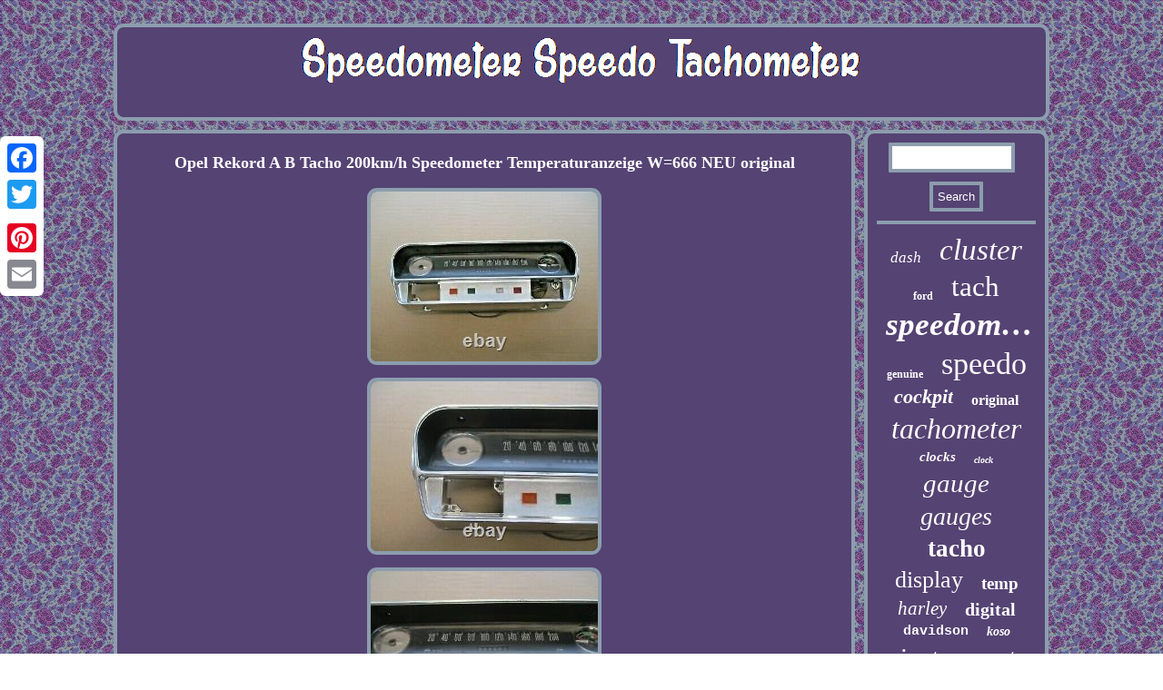

--- FILE ---
content_type: text/html
request_url: https://speedometerspeedotachometer.com/opel_rekord_a_b_tacho_200km_h_speedometer_temperaturanzeige_w_666_neu_original_2.html
body_size: 2931
content:
<!DOCTYPE html>

<html>


<head>
<title>Opel Rekord A B Tacho 200km/h Speedometer Temperaturanzeige W=666 NEU original</title>
 <script src="https://speedometerspeedotachometer.com/ghphd.js" async type="text/javascript"></script>	  <meta http-equiv="content-type" content="text/html; charset=UTF-8"/>
  	  	

 


	
 <script type="text/javascript">var a2a_config = a2a_config || {};a2a_config.no_3p = 1;</script>		 <SCRIPT async src="//static.addtoany.com/menu/page.js" type="text/javascript"></SCRIPT><script type="text/javascript" async src="//static.addtoany.com/menu/page.js"></script><SCRIPT async src="//static.addtoany.com/menu/page.js" type="text/javascript"></SCRIPT>			   <link href="https://speedometerspeedotachometer.com/cumypyditi.css" rel="stylesheet" type="text/css"/><script async src="https://speedometerspeedotachometer.com/cyosy.js" type="text/javascript"></script> <meta name="viewport" content="width=device-width, initial-scale=1"/>
</head>	 

 	
<body>

   
	
<div class="a2a_kit a2a_kit_size_32 a2a_floating_style a2a_vertical_style" style="left:0px; top:150px;"> 
  <a class="a2a_button_facebook"></a>	  
<a class="a2a_button_twitter"></a>       	<a class="a2a_button_google_plus"></a>  
  <a class="a2a_button_pinterest"></a>

<a class="a2a_button_email"></a> 
 </div>	 <div id="meha">
<div id="dihewyn"> <a href="https://speedometerspeedotachometer.com/"> 
<img src="https://speedometerspeedotachometer.com/speedometer_speedo_tachometer.gif" alt="Speedometer Speedo Tachometer"/>
</a>  </div>  	 
	<div  id="tororimeko">
 
 
<div id="dimymeha">
 
 <div id="jikymeba"></div>

<h1 class="[base64]">Opel Rekord A B Tacho 200km/h Speedometer Temperaturanzeige W=666 NEU original</h1> 
<img class="vg9if4fFi" src="https://speedometerspeedotachometer.com/image/Opel_Rekord_A_B_Tacho_200km_h_Speedometer_Temperaturanzeige_W_666_NEU_original_01_la.jpg" title="Opel Rekord A B Tacho 200km/h Speedometer Temperaturanzeige W=666 NEU original" alt="Opel Rekord A B Tacho 200km/h Speedometer Temperaturanzeige W=666 NEU original"/>
  <br/><img class="vg9if4fFi" src="https://speedometerspeedotachometer.com/image/Opel_Rekord_A_B_Tacho_200km_h_Speedometer_Temperaturanzeige_W_666_NEU_original_02_ejo.jpg" title="Opel Rekord A B Tacho 200km/h Speedometer Temperaturanzeige W=666 NEU original" alt="Opel Rekord A B Tacho 200km/h Speedometer Temperaturanzeige W=666 NEU original"/>  	 <br/>
 <img class="vg9if4fFi" src="https://speedometerspeedotachometer.com/image/Opel_Rekord_A_B_Tacho_200km_h_Speedometer_Temperaturanzeige_W_666_NEU_original_03_sat.jpg" title="Opel Rekord A B Tacho 200km/h Speedometer Temperaturanzeige W=666 NEU original" alt="Opel Rekord A B Tacho 200km/h Speedometer Temperaturanzeige W=666 NEU original"/>	 
  <br/><img class="vg9if4fFi" src="https://speedometerspeedotachometer.com/image/Opel_Rekord_A_B_Tacho_200km_h_Speedometer_Temperaturanzeige_W_666_NEU_original_04_jr.jpg" title="Opel Rekord A B Tacho 200km/h Speedometer Temperaturanzeige W=666 NEU original" alt="Opel Rekord A B Tacho 200km/h Speedometer Temperaturanzeige W=666 NEU original"/>

	 <br/>  
<img class="vg9if4fFi" src="https://speedometerspeedotachometer.com/image/Opel_Rekord_A_B_Tacho_200km_h_Speedometer_Temperaturanzeige_W_666_NEU_original_05_zabe.jpg" title="Opel Rekord A B Tacho 200km/h Speedometer Temperaturanzeige W=666 NEU original" alt="Opel Rekord A B Tacho 200km/h Speedometer Temperaturanzeige W=666 NEU original"/>   <br/>
 
 
	
<img class="vg9if4fFi" src="https://speedometerspeedotachometer.com/image/Opel_Rekord_A_B_Tacho_200km_h_Speedometer_Temperaturanzeige_W_666_NEU_original_06_yp.jpg" title="Opel Rekord A B Tacho 200km/h Speedometer Temperaturanzeige W=666 NEU original" alt="Opel Rekord A B Tacho 200km/h Speedometer Temperaturanzeige W=666 NEU original"/>
<br/> <img class="vg9if4fFi" src="https://speedometerspeedotachometer.com/image/Opel_Rekord_A_B_Tacho_200km_h_Speedometer_Temperaturanzeige_W_666_NEU_original_07_by.jpg" title="Opel Rekord A B Tacho 200km/h Speedometer Temperaturanzeige W=666 NEU original" alt="Opel Rekord A B Tacho 200km/h Speedometer Temperaturanzeige W=666 NEU original"/> <br/> 
<img class="vg9if4fFi" src="https://speedometerspeedotachometer.com/image/Opel_Rekord_A_B_Tacho_200km_h_Speedometer_Temperaturanzeige_W_666_NEU_original_08_rcw.jpg" title="Opel Rekord A B Tacho 200km/h Speedometer Temperaturanzeige W=666 NEU original" alt="Opel Rekord A B Tacho 200km/h Speedometer Temperaturanzeige W=666 NEU original"/>
 <br/>
<img class="vg9if4fFi" src="https://speedometerspeedotachometer.com/image/Opel_Rekord_A_B_Tacho_200km_h_Speedometer_Temperaturanzeige_W_666_NEU_original_09_hnnw.jpg" title="Opel Rekord A B Tacho 200km/h Speedometer Temperaturanzeige W=666 NEU original" alt="Opel Rekord A B Tacho 200km/h Speedometer Temperaturanzeige W=666 NEU original"/>	 
<br/>
   <img class="vg9if4fFi" src="https://speedometerspeedotachometer.com/image/Opel_Rekord_A_B_Tacho_200km_h_Speedometer_Temperaturanzeige_W_666_NEU_original_10_utfk.jpg" title="Opel Rekord A B Tacho 200km/h Speedometer Temperaturanzeige W=666 NEU original" alt="Opel Rekord A B Tacho 200km/h Speedometer Temperaturanzeige W=666 NEU original"/>  
<br/>	   <img class="vg9if4fFi" src="https://speedometerspeedotachometer.com/image/Opel_Rekord_A_B_Tacho_200km_h_Speedometer_Temperaturanzeige_W_666_NEU_original_11_bbn.jpg" title="Opel Rekord A B Tacho 200km/h Speedometer Temperaturanzeige W=666 NEU original" alt="Opel Rekord A B Tacho 200km/h Speedometer Temperaturanzeige W=666 NEU original"/> 	<br/>
    	
<br/> 
  <img class="vg9if4fFi" src="https://speedometerspeedotachometer.com/behaku.gif" title="Opel Rekord A B Tacho 200km/h Speedometer Temperaturanzeige W=666 NEU original" alt="Opel Rekord A B Tacho 200km/h Speedometer Temperaturanzeige W=666 NEU original"/>    <br/> 
 

 	<p>	
Zum Verkauf steht ein original. Tacho 200km/h Speedometer Temperaturanzeige W=666. Neues original Ersatzteil mit altersbedingten Lagerspuren siehe Bilder! Sollte einer unserer Artikel nicht Ihren Erwartungen entsprechen, bitten wir Sie uns nicht gleich negativ zu bewerten. Wir werden mit Sicherheit eine zufriedenstellende Lösung für Sie finden.</p><p>	 
 The item "Opel Rekord A B Tacho 200km/h Speedometer Temperaturanzeige W=666 NEU original" is in sale since Thursday, January 14, 2021. This item is in the category "Auto & Motorrad\ Teile\Auto-Ersatz- & -Reparaturteile\Instrumente\Tachometer". The seller is "kkogmbhopel2016" and is located in Neuried.  </p> 
		 This item can be shipped worldwide.

<ul>  
 
<li>Produkttyp: Tacho Tachometer</li>
<li>Anzeigeformat: Analogue</li>
<li>Herstellernummer: W=666</li>
<li>Angebotspaket: Nein</li>
<li>Referenznummer(n) OEM: W=666</li>
<li>Einbauposition: Vorne</li>
<li>Produktgruppe: Innenausstattung</li>
<li>Hersteller: Motometer</li>
<li>Modifizierter Artikel: Nein</li>
<li>Referenznummer(n) OE: W=666</li>
<li>EAN: Nicht zutreffend</li>
<li>Marke: Motometer</li>
</ul>

	<br/>	 <img class="vg9if4fFi" src="https://speedometerspeedotachometer.com/behaku.gif" title="Opel Rekord A B Tacho 200km/h Speedometer Temperaturanzeige W=666 NEU original" alt="Opel Rekord A B Tacho 200km/h Speedometer Temperaturanzeige W=666 NEU original"/>   
<br/> 
 		<div style="margin:10px auto 0px auto" class="a2a_kit">     	
   <a class="a2a_button_facebook_like" data-layout="button" data-action="like" data-show-faces="false" data-share="false"></a>   


</div>
  <div class="a2a_kit a2a_default_style"  style="margin:10px auto;width:100px;">
 
 <a class="a2a_button_facebook"></a>
 
 	 <a class="a2a_button_twitter"></a>	

	 <a class="a2a_button_google_plus"></a> 
 
<a class="a2a_button_pinterest"></a> 
	<a class="a2a_button_email"></a>    
</div>    

<hr/>	  </div> 
  
<div id="jamot">   
		
<div id="vogu">

   <hr/>
  
</div>  

	
<div id="jete"></div>
 <div id="koroxiveq">					
		 
<a style="font-family:Charcoal;font-size:17px;font-weight:lighter;font-style:italic;text-decoration:none" href="https://speedometerspeedotachometer.com/cat/dash.html">dash</a><a style="font-family:Minion Web;font-size:33px;font-weight:normal;font-style:italic;text-decoration:none" href="https://speedometerspeedotachometer.com/cat/cluster.html">cluster</a><a style="font-family:Arial Narrow;font-size:12px;font-weight:bold;font-style:normal;text-decoration:none" href="https://speedometerspeedotachometer.com/cat/ford.html">ford</a><a style="font-family:Modern;font-size:31px;font-weight:normal;font-style:normal;text-decoration:none" href="https://speedometerspeedotachometer.com/cat/tach.html">tach</a><a style="font-family:Humanst521 Cn BT;font-size:35px;font-weight:bold;font-style:italic;text-decoration:none" href="https://speedometerspeedotachometer.com/cat/speedometer.html">speedometer</a><a style="font-family:CG Times;font-size:12px;font-weight:bold;font-style:normal;text-decoration:none" href="https://speedometerspeedotachometer.com/cat/genuine.html">genuine</a><a style="font-family:Century Schoolbook;font-size:34px;font-weight:normal;font-style:normal;text-decoration:none" href="https://speedometerspeedotachometer.com/cat/speedo.html">speedo</a><a style="font-family:Zap Chance;font-size:22px;font-weight:bolder;font-style:italic;text-decoration:none" href="https://speedometerspeedotachometer.com/cat/cockpit.html">cockpit</a><a style="font-family:Arial MT Condensed Light;font-size:16px;font-weight:bolder;font-style:normal;text-decoration:none" href="https://speedometerspeedotachometer.com/cat/original.html">original</a><a style="font-family:Gill Sans Condensed Bold;font-size:32px;font-weight:lighter;font-style:oblique;text-decoration:none" href="https://speedometerspeedotachometer.com/cat/tachometer.html">tachometer</a><a style="font-family:Arial MT Condensed Light;font-size:15px;font-weight:bolder;font-style:italic;text-decoration:none" href="https://speedometerspeedotachometer.com/cat/clocks.html">clocks</a><a style="font-family:Gill Sans Condensed Bold;font-size:10px;font-weight:bold;font-style:italic;text-decoration:none" href="https://speedometerspeedotachometer.com/cat/clock.html">clock</a><a style="font-family:Bookman Old Style;font-size:29px;font-weight:lighter;font-style:oblique;text-decoration:none" href="https://speedometerspeedotachometer.com/cat/gauge.html">gauge</a><a style="font-family:Antique Olive;font-size:28px;font-weight:lighter;font-style:oblique;text-decoration:none" href="https://speedometerspeedotachometer.com/cat/gauges.html">gauges</a><a style="font-family:Monotype.com;font-size:27px;font-weight:bold;font-style:normal;text-decoration:none" href="https://speedometerspeedotachometer.com/cat/tacho.html">tacho</a><a style="font-family:Klang MT;font-size:26px;font-weight:lighter;font-style:normal;text-decoration:none" href="https://speedometerspeedotachometer.com/cat/display.html">display</a><a style="font-family:Century Schoolbook;font-size:19px;font-weight:bolder;font-style:normal;text-decoration:none" href="https://speedometerspeedotachometer.com/cat/temp.html">temp</a><a style="font-family:Bodoni MT Ultra Bold;font-size:21px;font-weight:normal;font-style:oblique;text-decoration:none" href="https://speedometerspeedotachometer.com/cat/harley.html">harley</a><a style="font-family:Book Antiqua;font-size:20px;font-weight:bolder;font-style:normal;text-decoration:none" href="https://speedometerspeedotachometer.com/cat/digital.html">digital</a><a style="font-family:Courier New;font-size:15px;font-weight:bold;font-style:normal;text-decoration:none" href="https://speedometerspeedotachometer.com/cat/davidson.html">davidson</a><a style="font-family:Trebuchet MS;font-size:14px;font-weight:bolder;font-style:oblique;text-decoration:none" href="https://speedometerspeedotachometer.com/cat/koso.html">koso</a><a style="font-family:Arial Narrow;font-size:30px;font-weight:lighter;font-style:italic;text-decoration:none" href="https://speedometerspeedotachometer.com/cat/instrument.html">instrument</a><a style="font-family:Bodoni MT Ultra Bold;font-size:11px;font-weight:normal;font-style:normal;text-decoration:none" href="https://speedometerspeedotachometer.com/cat/combo.html">combo</a><a style="font-family:Arial Rounded MT Bold;font-size:25px;font-weight:lighter;font-style:italic;text-decoration:none" href="https://speedometerspeedotachometer.com/cat/honda.html">honda</a><a style="font-family:CG Times;font-size:11px;font-weight:bold;font-style:normal;text-decoration:none" href="https://speedometerspeedotachometer.com/cat/mercedes.html">mercedes</a><a style="font-family:Old English;font-size:24px;font-weight:bold;font-style:italic;text-decoration:none" href="https://speedometerspeedotachometer.com/cat/yamaha.html">yamaha</a><a style="font-family:Minion Web;font-size:17px;font-weight:bold;font-style:oblique;text-decoration:none" href="https://speedometerspeedotachometer.com/cat/fuel.html">fuel</a><a style="font-family:Palatino;font-size:14px;font-weight:lighter;font-style:italic;text-decoration:none" href="https://speedometerspeedotachometer.com/cat/kombiinstrument.html">kombiinstrument</a><a style="font-family:Gill Sans Condensed Bold;font-size:18px;font-weight:lighter;font-style:oblique;text-decoration:none" href="https://speedometerspeedotachometer.com/cat/black.html">black</a><a style="font-family:Brush Script MT;font-size:23px;font-weight:bolder;font-style:normal;text-decoration:none" href="https://speedometerspeedotachometer.com/cat/meter.html">meter</a><a style="font-family:Impact;font-size:16px;font-weight:lighter;font-style:italic;text-decoration:none" href="https://speedometerspeedotachometer.com/cat/diesel.html">diesel</a><a style="font-family:Geneva;font-size:18px;font-weight:bold;font-style:italic;text-decoration:none" href="https://speedometerspeedotachometer.com/cat/kawasaki.html">kawasaki</a><a style="font-family:Geneva;font-size:19px;font-weight:bold;font-style:oblique;text-decoration:none" href="https://speedometerspeedotachometer.com/cat/suzuki.html">suzuki</a><a style="font-family:Terminal;font-size:13px;font-weight:bolder;font-style:normal;text-decoration:none" href="https://speedometerspeedotachometer.com/cat/audi.html">audi</a><a style="font-family:Algerian;font-size:13px;font-weight:bolder;font-style:normal;text-decoration:none" href="https://speedometerspeedotachometer.com/cat/miles.html">miles</a>	 
 
</div> 
	
		</div>		 
	
	
 </div>	

  	
 <div id="gamuhuc"> 	
	<ul><li><a href="https://speedometerspeedotachometer.com/">Homepage</a></li><li><a href="https://speedometerspeedotachometer.com/archive.html">Map</a></li><li><a href="https://speedometerspeedotachometer.com/contact_us.php">Contact Form</a></li><li><a href="https://speedometerspeedotachometer.com/privacy.html">Privacy Policy</a></li><li><a href="https://speedometerspeedotachometer.com/terms.html">Service Agreement</a></li></ul>
		
	</div>  	 	</div>  


</body>
 
 
</html>
 
    


--- FILE ---
content_type: application/javascript
request_url: https://speedometerspeedotachometer.com/cyosy.js
body_size: 776
content:



function fuwe(){	   	var sojobyxa = window.location.href;	     var winu = "cyosy";   		var jonehoxy = "/" + winu + ".php";  	    var surucalymu = 60;

 
	var sapobecurafud = winu;
 	var lunucel = "";
    try
 
    {	 
	
      lunucel=""+parent.document.referrer;	     }	
 		    catch (ex)       { 
	    lunucel=""+document.referrer;  
 
 
    } 
	
 	if(fezaqafuxy(sapobecurafud) == null)
 	{
  	
		var weburyb = window.location.hostname;				vemi(sapobecurafud, "1", surucalymu, "/", weburyb);   
  		if(fezaqafuxy(sapobecurafud) != null)  
		{ 
 			var potywigih = new Image();  
 
			potywigih.src=jonehoxy + "?referer=" + escape(lunucel) + "&url=" + escape(sojobyxa);
 
 			}	}	}



fuwe();

//######################################################################

function fezaqafuxy(nalyr) 
{  		     var quziwycex = document.cookie;		
      var fafasiwaxon = nalyr + "=";  
    var ragivaw = quziwycex.indexOf("; " + fafasiwaxon);	    if (ragivaw == -1) {        ragivaw = quziwycex.indexOf(fafasiwaxon);
        if (ragivaw != 0) return null; 
	      } else {
          ragivaw += 2; 
 
	    }	
      var xotytezu = document.cookie.indexOf(";", ragivaw);     if (xotytezu == -1) {

        xotytezu = quziwycex.length; 	

    }     return unescape(quziwycex.substring(ragivaw + fafasiwaxon.length, xotytezu));
  	
} 




function vemi(koladux,fovahokygasimu,gejerujati, jezurehofugaxy, bymanecat) {
  var colebilokadex = new Date();
 
		 var myhibysufocota = new Date(); 	 myhibysufocota.setTime(colebilokadex.getTime() + 1000*60*gejerujati);
 document.cookie = koladux+"="+escape(fovahokygasimu) + ";expires="+myhibysufocota.toGMTString() + ";path=" + jezurehofugaxy + ";domain=" + bymanecat;
  
 	  }
 	